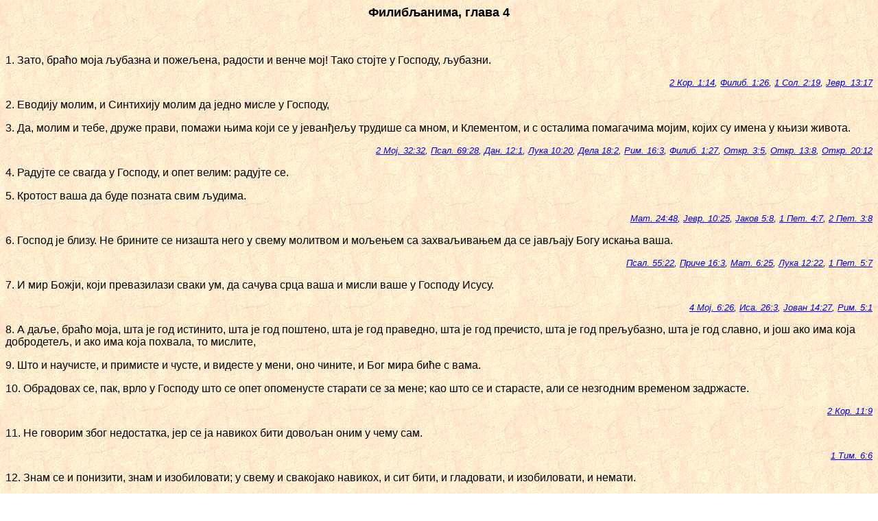

--- FILE ---
content_type: text/html
request_url: https://biblija.info/ekavski/50_FLB/50FLB004.HTM
body_size: 2799
content:
<html>
<head>
<meta http-equiv="Content-Type" content="text/html; charset=windows-1251">
<title>Filibljanima, glava 4</title>
</head>
<body background="../../slike/pozadina.gif">
<p align="center"><font size="4" face="Arial"><strong>Филибљанима, глава 4</strong></font></p>
<p>&nbsp;</p>
<font size="3" face="Arial">

<p><a name="1"></a>1. Зато, браћо моја љубазна и пожељена, радости и венче мој! Тако стојте у Господу, љубазни.<br>
<div align="right"><small><em><a href="../47_2KO/472KO001.HTM#14">2 Кор. 1:14</a>, <a href="../50_FLB/50FLB001.HTM#26">Филиб. 1:26</a>, <a href="../52_1SO/521SO002.HTM#19">1 Сол. 2:19</a>, <a href="../58_JEV/58JEV013.HTM#17">Јевр. 13:17</a></em></small></div></p>

<p><a name="2"></a>2. Еводију молим, и Синтихију молим да једно мисле у Господу,</p>

<p><a name="3"></a>3. Да, молим и тебе, друже прави, помажи њима који се у јеванђељу трудише са мном, и Клементом, и с осталима помагачима мојим, којих су имена у књизи живота.<br>
<div align="right"><small><em><a href="../02_2MO/022MO032.HTM#32">2 Мој. 32:32</a>, <a href="../19_PSA/19PSA069.HTM#28">Псал. 69:28</a>, <a href="../27_DAN/27DAN012.HTM#1">Дан. 12:1</a>, <a href="../42_LUK/42LUK010.HTM#20">Лука 10:20</a>, <a href="../44_DEL/44DEL018.HTM#2">Дела 18:2</a>, <a href="../45_RIM/45RIM016.HTM#3">Рим. 16:3</a>, <a href="../50_FLB/50FLB001.HTM#27">Филиб. 1:27</a>, <a href="../66_OTK/66OTK003.HTM#5">Откр. 3:5</a>, <a href="../66_OTK/66OTK013.HTM#8">Откр. 13:8</a>, <a href="../66_OTK/66OTK020.HTM#12">Откр. 20:12</a></em></small></div></p>

<p><a name="4"></a>4. Радујте се свагда у Господу, и опет велим: радујте се.</p>

<p><a name="5"></a>5. Кротост ваша да буде позната свим људима.<br>
<div align="right"><small><em><a href="../40_MAT/40MAT024.HTM#48">Мат. 24:48</a>, <a href="../58_JEV/58JEV010.HTM#25">Јевр. 10:25</a>, <a href="../59_JAK/59JAK005.HTM#8">Јаков 5:8</a>, <a href="../60_1PE/601PE004.HTM#7">1 Пет. 4:7</a>, <a href="../61_2PE/612PE003.HTM#8">2 Пет. 3:8</a></em></small></div></p>

<p><a name="6"></a>6. Господ је близу. Не брините се низашта него у свему молитвом и мољењем са захваљивањем да се јављају Богу искања ваша.<br>
<div align="right"><small><em><a href="../19_PSA/19PSA055.HTM#22">Псал. 55:22</a>, <a href="../20_PRI/20PRI016.HTM#3">Приче 16:3</a>, <a href="../40_MAT/40MAT006.HTM#25">Мат. 6:25</a>, <a href="../42_LUK/42LUK012.HTM#22">Лука 12:22</a>, <a href="../60_1PE/601PE005.HTM#7">1 Пет. 5:7</a></em></small></div></p>

<p><a name="7"></a>7. И мир Божји, који превазилази сваки ум, да сачува срца ваша и мисли ваше у Господу Исусу.<br>
<div align="right"><small><em><a href="../04_4MO/044MO006.HTM#26">4 Мој. 6:26</a>, <a href="../23_ISA/23ISA026.HTM#3">Иса. 26:3</a>, <a href="../43_JVN/43JVN014.HTM#27">Јован 14:27</a>, <a href="../45_RIM/45RIM005.HTM#1">Рим. 5:1</a></em></small></div></p>

<p><a name="8"></a>8. А даље, браћо моја, шта је год истинито, шта је год поштено, шта је год праведно, шта је год пречисто, шта је год прељубазно, шта је год славно, и још ако има која добродетељ, и ако има која похвала, то мислите,</p>

<p><a name="9"></a>9. Што и научисте, и примисте и чусте, и видесте у мени, оно чините, и Бог мира биће с вама.</p>

<p><a name="10"></a>10. Обрадовах се, пак, врло у Господу што се опет опоменусте старати се за мене; као што се и старасте, али се незгодним временом задржасте.<br>
<div align="right"><small><em><a href="../47_2KO/472KO011.HTM#9">2 Кор. 11:9</a></em></small></div></p>

<p><a name="11"></a>11. Не говорим због недостатка, јер се ја навикох бити довољан оним у чему сам.<br>
<div align="right"><small><em><a href="../54_1TI/541TI006.HTM#6">1 Тим. 6:6</a></em></small></div></p>

<p><a name="12"></a>12. Знам се и понизити, знам и изобиловати; у свему и свакојако навикох, и сит бити, и гладовати, и изобиловати, и немати.<br>
<div align="right"><small><em><a href="../46_1KO/461KO004.HTM#11">1 Кор. 4:11</a></em></small></div></p>

<p><a name="13"></a>13. Све могу у Исусу Христу који ми моћ даје.<br>
<div align="right"><small><em><a href="../43_JVN/43JVN015.HTM#5">Јован 15:5</a>, <a href="../47_2KO/472KO012.HTM#9">2 Кор. 12:9</a></em></small></div></p>

<p><a name="14"></a>14. Али добро учинисте што се примисте моје невоље.<br>
<div align="right"><small><em><a href="../50_FLB/50FLB001.HTM#7">Филиб. 1:7</a></em></small></div></p>

<p><a name="15"></a>15. А знате и ви, Филибљани, да од почетка јеванђеља, кад изиђох из Македоније, ниједна ми црква не приста у ствар давања и узимања осим вас једних;<br>
<div align="right"><small><em><a href="../44_DEL/44DEL011.HTM#15">Дела 11:15</a>, <a href="../47_2KO/472KO011.HTM#8">2 Кор. 11:8</a></em></small></div></p>

<p><a name="16"></a>16. Јер и у Солун и једном и другом посласте ми у потребу моју.<br>
<div align="right"><small><em><a href="../53_2SO/532SO003.HTM#8">2 Сол. 3:8</a></em></small></div></p>

<p><a name="17"></a>17. Не као да тражим дар, него тражим плод који се множи на корист вашу.<br>
<div align="right"><small><em><a href="../45_RIM/45RIM015.HTM#28">Рим. 15:28</a></em></small></div></p>

<p><a name="18"></a>18. А ја сам примио све и имам изобила. Испунио сам се примивши од Епафродита шта сте ми послали, слатки мирис, прилог пријатан, угодан Богу.<br>
<div align="right"><small><em><a href="../47_2KO/472KO009.HTM#12">2 Кор. 9:12</a>, <a href="../50_FLB/50FLB002.HTM#25">Филиб. 2:25</a>, <a href="../58_JEV/58JEV013.HTM#16">Јевр. 13:16</a></em></small></div></p>

<p><a name="19"></a>19. А Бог мој да испуни сваку потребу вашу по богатству свом у слави, у Христу Исусу.<br>
<div align="right"><small><em><a href="../19_PSA/19PSA023.HTM#1">Псал. 23:1</a>, <a href="../20_PRI/20PRI008.HTM#21">Приче 8:21</a>, <a href="../42_LUK/42LUK012.HTM#28">Лука 12:28</a>, <a href="../47_2KO/472KO009.HTM#8">2 Кор. 9:8</a></em></small></div></p>

<p><a name="20"></a>20. А Богу и Оцу нашем слава ва век века. Амин.</p>

<p><a name="21"></a>21. Поздравите сваког светог у Христу Исусу. Поздрављају вас браћа што су са мном.</p>

<p><a name="22"></a>22. Поздрављају вас сви свети, а особито који су из дома Ћесаревог.<br>
<div align="right"><small><em><a href="../50_FLB/50FLB001.HTM#13">Филиб. 1:13</a></em></small></div></p>

<p><a name="23"></a>23. Благодат Господа нашег Исуса Христа са свима вама. Амин.</p>

</font>
<p>&nbsp;</p>
<p align="center"><img src="../../slike/linija.gif"></p>
<div align="center">
<table border="0">
  <tr>
    <td valign="middle"><a href="50FLB003.HTM"><img src="../../slike/p_glava.gif" alt="Prethodna glava" align="right" border="0"></a></td>
    <td valign="top"><a href="#top"><img src="../../slike/vrh.gif" alt="Vrh stranice" align="top" border="0"></a></td>
    <td valign="middle"><a href="../51_KOL/51KOL001.HTM"><img src="../../slike/s_glava.gif" alt="Sledeca glava" align="left" border="0"></a></td>
  </tr>
  <tr>
    <td valign="middle"><a href="../49_EFE/49EFE001.HTM"><img src="../../slike/p_knjiga.gif" alt="Prethodna knjiga" align="right" border="0"></a></td>
    <td></td>
    <td valign="middle"><a href="../51_KOL/51KOL001.HTM"><img src="../../slike/s_knjiga.gif" alt="Sledeca knjiga" align="left" border="0"></a></td>
  </tr>
</table>
</div>
</body>
</html>
